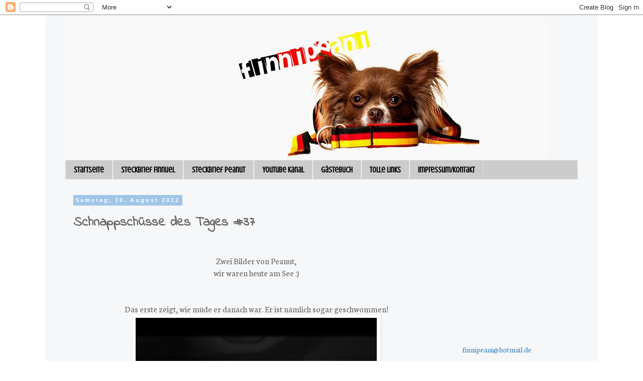

--- FILE ---
content_type: text/html; charset=UTF-8
request_url: http://finnipeani.blogspot.com/2012/08/schnappschusse-des-tages-37.html
body_size: 15547
content:
<!DOCTYPE html>
<html class='v2' dir='ltr' lang='de'>
<head>
<link href='https://www.blogger.com/static/v1/widgets/335934321-css_bundle_v2.css' rel='stylesheet' type='text/css'/>
<meta content='width=1100' name='viewport'/>
<meta content='text/html; charset=UTF-8' http-equiv='Content-Type'/>
<meta content='blogger' name='generator'/>
<link href='http://finnipeani.blogspot.com/favicon.ico' rel='icon' type='image/x-icon'/>
<link href='http://finnipeani.blogspot.com/2012/08/schnappschusse-des-tages-37.html' rel='canonical'/>
<link rel="alternate" type="application/atom+xml" title="finni &amp; peani - Atom" href="http://finnipeani.blogspot.com/feeds/posts/default" />
<link rel="alternate" type="application/rss+xml" title="finni &amp; peani - RSS" href="http://finnipeani.blogspot.com/feeds/posts/default?alt=rss" />
<link rel="service.post" type="application/atom+xml" title="finni &amp; peani - Atom" href="https://www.blogger.com/feeds/2183163009174512057/posts/default" />

<link rel="alternate" type="application/atom+xml" title="finni &amp; peani - Atom" href="http://finnipeani.blogspot.com/feeds/844993417981201513/comments/default" />
<!--Can't find substitution for tag [blog.ieCssRetrofitLinks]-->
<link href='https://blogger.googleusercontent.com/img/b/R29vZ2xl/AVvXsEhkMGQPdrIVfWFH5NfIyJ7WQBINPyviJIAaoJbmce_tlu8x1IgNgf4W-Pxe0j7m6Fi6dImYIVKdnkuuQYquG7zLPSECib5iAjEQb_uCYmCOM0essQppqCw3-QylK17QKHLPFeek7CdGuEk/s640/blogger-image--2089067608.jpg' rel='image_src'/>
<meta content='http://finnipeani.blogspot.com/2012/08/schnappschusse-des-tages-37.html' property='og:url'/>
<meta content='Schnappschüsse des Tages #37' property='og:title'/>
<meta content='Hundeblog,
Chihuahua,
Tricks,
Fotos,' property='og:description'/>
<meta content='https://blogger.googleusercontent.com/img/b/R29vZ2xl/AVvXsEhkMGQPdrIVfWFH5NfIyJ7WQBINPyviJIAaoJbmce_tlu8x1IgNgf4W-Pxe0j7m6Fi6dImYIVKdnkuuQYquG7zLPSECib5iAjEQb_uCYmCOM0essQppqCw3-QylK17QKHLPFeek7CdGuEk/w1200-h630-p-k-no-nu/blogger-image--2089067608.jpg' property='og:image'/>
<title>finni &amp; peani: Schnappschüsse des Tages #37</title>
<style type='text/css'>@font-face{font-family:'Crushed';font-style:normal;font-weight:400;font-display:swap;src:url(//fonts.gstatic.com/s/crushed/v32/U9Mc6dym6WXImTlFf1AVuaixPzHIug.woff2)format('woff2');unicode-range:U+0100-02BA,U+02BD-02C5,U+02C7-02CC,U+02CE-02D7,U+02DD-02FF,U+0304,U+0308,U+0329,U+1D00-1DBF,U+1E00-1E9F,U+1EF2-1EFF,U+2020,U+20A0-20AB,U+20AD-20C0,U+2113,U+2C60-2C7F,U+A720-A7FF;}@font-face{font-family:'Crushed';font-style:normal;font-weight:400;font-display:swap;src:url(//fonts.gstatic.com/s/crushed/v32/U9Mc6dym6WXImTlFf14VuaixPzE.woff2)format('woff2');unicode-range:U+0000-00FF,U+0131,U+0152-0153,U+02BB-02BC,U+02C6,U+02DA,U+02DC,U+0304,U+0308,U+0329,U+2000-206F,U+20AC,U+2122,U+2191,U+2193,U+2212,U+2215,U+FEFF,U+FFFD;}@font-face{font-family:'Indie Flower';font-style:normal;font-weight:400;font-display:swap;src:url(//fonts.gstatic.com/s/indieflower/v24/m8JVjfNVeKWVnh3QMuKkFcZVZ0uH99GUDs4k.woff2)format('woff2');unicode-range:U+0100-02BA,U+02BD-02C5,U+02C7-02CC,U+02CE-02D7,U+02DD-02FF,U+0304,U+0308,U+0329,U+1D00-1DBF,U+1E00-1E9F,U+1EF2-1EFF,U+2020,U+20A0-20AB,U+20AD-20C0,U+2113,U+2C60-2C7F,U+A720-A7FF;}@font-face{font-family:'Indie Flower';font-style:normal;font-weight:400;font-display:swap;src:url(//fonts.gstatic.com/s/indieflower/v24/m8JVjfNVeKWVnh3QMuKkFcZVaUuH99GUDg.woff2)format('woff2');unicode-range:U+0000-00FF,U+0131,U+0152-0153,U+02BB-02BC,U+02C6,U+02DA,U+02DC,U+0304,U+0308,U+0329,U+2000-206F,U+20AC,U+2122,U+2191,U+2193,U+2212,U+2215,U+FEFF,U+FFFD;}@font-face{font-family:'Neuton';font-style:normal;font-weight:400;font-display:swap;src:url(//fonts.gstatic.com/s/neuton/v24/UMBTrPtMoH62xUZCwYg6UCj1BoM5.woff2)format('woff2');unicode-range:U+0100-02BA,U+02BD-02C5,U+02C7-02CC,U+02CE-02D7,U+02DD-02FF,U+0304,U+0308,U+0329,U+1D00-1DBF,U+1E00-1E9F,U+1EF2-1EFF,U+2020,U+20A0-20AB,U+20AD-20C0,U+2113,U+2C60-2C7F,U+A720-A7FF;}@font-face{font-family:'Neuton';font-style:normal;font-weight:400;font-display:swap;src:url(//fonts.gstatic.com/s/neuton/v24/UMBTrPtMoH62xUZCz4g6UCj1Bg.woff2)format('woff2');unicode-range:U+0000-00FF,U+0131,U+0152-0153,U+02BB-02BC,U+02C6,U+02DA,U+02DC,U+0304,U+0308,U+0329,U+2000-206F,U+20AC,U+2122,U+2191,U+2193,U+2212,U+2215,U+FEFF,U+FFFD;}</style>
<style id='page-skin-1' type='text/css'><!--
/*
-----------------------------------------------
Blogger Template Style
Name:     Simple
Designer: Blogger
URL:      www.blogger.com
----------------------------------------------- */
/* Content
----------------------------------------------- */
body {
font: normal normal 16px Neuton;
color: #666666;
background: #ffffff none repeat scroll top left;
padding: 0 0 0 0;
}
html body .region-inner {
min-width: 0;
max-width: 100%;
width: auto;
}
h2 {
font-size: 22px;
}
a:link {
text-decoration:none;
color: #3d85c6;
}
a:visited {
text-decoration:none;
color: #888888;
}
a:hover {
text-decoration:underline;
color: #000000;
}
.body-fauxcolumn-outer .fauxcolumn-inner {
background: transparent none repeat scroll top left;
_background-image: none;
}
.body-fauxcolumn-outer .cap-top {
position: absolute;
z-index: 1;
height: 400px;
width: 100%;
}
.body-fauxcolumn-outer .cap-top .cap-left {
width: 100%;
background: transparent none repeat-x scroll top left;
_background-image: none;
}
.content-outer {
-moz-box-shadow: 0 0 0 rgba(0, 0, 0, .15);
-webkit-box-shadow: 0 0 0 rgba(0, 0, 0, .15);
-goog-ms-box-shadow: 0 0 0 #333333;
box-shadow: 0 0 0 rgba(0, 0, 0, .15);
margin-bottom: 1px;
}
.content-inner {
padding: 10px 40px;
}
.content-inner {
background-color: #f6f7f8;
}
/* Header
----------------------------------------------- */
.header-outer {
background: transparent none repeat-x scroll 0 -400px;
_background-image: none;
}
.Header h1 {
font: normal bold 40px Arial, Tahoma, Helvetica, FreeSans, sans-serif;
color: #000000;
text-shadow: 0 0 0 rgba(0, 0, 0, .2);
}
.Header h1 a {
color: #000000;
}
.Header .description {
font-size: 18px;
color: #000000;
}
.header-inner .Header .titlewrapper {
padding: 22px 0;
}
.header-inner .Header .descriptionwrapper {
padding: 0 0;
}
/* Tabs
----------------------------------------------- */
.tabs-inner .section:first-child {
border-top: 0 solid #dddddd;
}
.tabs-inner .section:first-child ul {
margin-top: -1px;
border-top: 1px solid #dddddd;
border-left: 1px solid #dddddd;
border-right: 1px solid #dddddd;
}
.tabs-inner .widget ul {
background: #cccccc none repeat-x scroll 0 -800px;
_background-image: none;
border-bottom: 1px solid #dddddd;
margin-top: 0;
margin-left: -30px;
margin-right: -30px;
}
.tabs-inner .widget li a {
display: inline-block;
padding: .6em 1em;
font: normal bold 16px Crushed;
color: #000000;
border-left: 1px solid #f6f7f8;
border-right: 1px solid #dddddd;
}
.tabs-inner .widget li:first-child a {
border-left: none;
}
.tabs-inner .widget li.selected a, .tabs-inner .widget li a:hover {
color: #000000;
background-color: #dddddd;
text-decoration: none;
}
/* Columns
----------------------------------------------- */
.main-outer {
border-top: 0 solid transparent;
}
.fauxcolumn-left-outer .fauxcolumn-inner {
border-right: 1px solid transparent;
}
.fauxcolumn-right-outer .fauxcolumn-inner {
border-left: 1px solid transparent;
}
/* Headings
----------------------------------------------- */
div.widget > h2,
div.widget h2.title {
margin: 0 0 1em 0;
font: normal bold 11px Arial, Tahoma, Helvetica, FreeSans, sans-serif;
color: #666666;
}
/* Widgets
----------------------------------------------- */
.widget .zippy {
color: #666666;
text-shadow: 2px 2px 1px rgba(0, 0, 0, .1);
}
.widget .popular-posts ul {
list-style: none;
}
/* Posts
----------------------------------------------- */
h2.date-header {
font: normal bold 11px Arial, Tahoma, Helvetica, FreeSans, sans-serif;
}
.date-header span {
background-color: #9fc5e8;
color: #ffffff;
padding: 0.4em;
letter-spacing: 3px;
margin: inherit;
}
.main-inner {
padding-top: 35px;
padding-bottom: 65px;
}
.main-inner .column-center-inner {
padding: 0 0;
}
.main-inner .column-center-inner .section {
margin: 0 1em;
}
.post {
margin: 0 0 45px 0;
}
h3.post-title, .comments h4 {
font: normal bold 26px Indie Flower;
margin: .75em 0 0;
}
.post-body {
font-size: 110%;
line-height: 1.4;
position: relative;
}
.post-body img, .post-body .tr-caption-container, .Profile img, .Image img,
.BlogList .item-thumbnail img {
padding: 2px;
background: #ffffff;
border: 1px solid #ffffff;
-moz-box-shadow: 1px 1px 5px rgba(0, 0, 0, .1);
-webkit-box-shadow: 1px 1px 5px rgba(0, 0, 0, .1);
box-shadow: 1px 1px 5px rgba(0, 0, 0, .1);
}
.post-body img, .post-body .tr-caption-container {
padding: 5px;
}
.post-body .tr-caption-container {
color: #888888;
}
.post-body .tr-caption-container img {
padding: 0;
background: transparent;
border: none;
-moz-box-shadow: 0 0 0 rgba(0, 0, 0, .1);
-webkit-box-shadow: 0 0 0 rgba(0, 0, 0, .1);
box-shadow: 0 0 0 rgba(0, 0, 0, .1);
}
.post-header {
margin: 0 0 1.5em;
line-height: 1.6;
font-size: 90%;
}
.post-footer {
margin: 20px -2px 0;
padding: 5px 10px;
color: #bbbbbb;
background-color: #eeeeee;
border-bottom: 1px solid #eeeeee;
line-height: 1.6;
font-size: 90%;
}
#comments .comment-author {
padding-top: 1.5em;
border-top: 1px solid transparent;
background-position: 0 1.5em;
}
#comments .comment-author:first-child {
padding-top: 0;
border-top: none;
}
.avatar-image-container {
margin: .2em 0 0;
}
#comments .avatar-image-container img {
border: 1px solid #ffffff;
}
/* Comments
----------------------------------------------- */
.comments .comments-content .icon.blog-author {
background-repeat: no-repeat;
background-image: url([data-uri]);
}
.comments .comments-content .loadmore a {
border-top: 1px solid #666666;
border-bottom: 1px solid #666666;
}
.comments .comment-thread.inline-thread {
background-color: #eeeeee;
}
.comments .continue {
border-top: 2px solid #666666;
}
/* Accents
---------------------------------------------- */
.section-columns td.columns-cell {
border-left: 1px solid transparent;
}
.blog-pager {
background: transparent url(http://www.blogblog.com/1kt/simple/paging_dot.png) repeat-x scroll top center;
}
.blog-pager-older-link, .home-link,
.blog-pager-newer-link {
background-color: #f6f7f8;
padding: 5px;
}
.footer-outer {
border-top: 1px dashed #bbbbbb;
}
/* Mobile
----------------------------------------------- */
body.mobile  {
background-size: auto;
}
.mobile .body-fauxcolumn-outer {
background: transparent none repeat scroll top left;
}
.mobile .body-fauxcolumn-outer .cap-top {
background-size: 100% auto;
}
.mobile .content-outer {
-webkit-box-shadow: 0 0 3px rgba(0, 0, 0, .15);
box-shadow: 0 0 3px rgba(0, 0, 0, .15);
}
.mobile .tabs-inner .widget ul {
margin-left: 0;
margin-right: 0;
}
.mobile .post {
margin: 0;
}
.mobile .main-inner .column-center-inner .section {
margin: 0;
}
.mobile .date-header span {
padding: 0.1em 10px;
margin: 0 -10px;
}
.mobile h3.post-title {
margin: 0;
}
.mobile .blog-pager {
background: transparent none no-repeat scroll top center;
}
.mobile .footer-outer {
border-top: none;
}
.mobile .main-inner, .mobile .footer-inner {
background-color: #f6f7f8;
}
.mobile-index-contents {
color: #666666;
}
.mobile-link-button {
background-color: #3d85c6;
}
.mobile-link-button a:link, .mobile-link-button a:visited {
color: #ffffff;
}
.mobile .tabs-inner .section:first-child {
border-top: none;
}
.mobile .tabs-inner .PageList .widget-content {
background-color: #dddddd;
color: #000000;
border-top: 1px solid #dddddd;
border-bottom: 1px solid #dddddd;
}
.mobile .tabs-inner .PageList .widget-content .pagelist-arrow {
border-left: 1px solid #dddddd;
}

--></style>
<style id='template-skin-1' type='text/css'><!--
body {
min-width: 1100px;
}
.content-outer, .content-fauxcolumn-outer, .region-inner {
min-width: 1100px;
max-width: 1100px;
_width: 1100px;
}
.main-inner .columns {
padding-left: 0px;
padding-right: 260px;
}
.main-inner .fauxcolumn-center-outer {
left: 0px;
right: 260px;
/* IE6 does not respect left and right together */
_width: expression(this.parentNode.offsetWidth -
parseInt("0px") -
parseInt("260px") + 'px');
}
.main-inner .fauxcolumn-left-outer {
width: 0px;
}
.main-inner .fauxcolumn-right-outer {
width: 260px;
}
.main-inner .column-left-outer {
width: 0px;
right: 100%;
margin-left: -0px;
}
.main-inner .column-right-outer {
width: 260px;
margin-right: -260px;
}
#layout {
min-width: 0;
}
#layout .content-outer {
min-width: 0;
width: 800px;
}
#layout .region-inner {
min-width: 0;
width: auto;
}
body#layout div.add_widget {
padding: 8px;
}
body#layout div.add_widget a {
margin-left: 32px;
}
--></style>
<link href='https://www.blogger.com/dyn-css/authorization.css?targetBlogID=2183163009174512057&amp;zx=910f7a19-ea8f-4d16-a97f-79606f59fe55' media='none' onload='if(media!=&#39;all&#39;)media=&#39;all&#39;' rel='stylesheet'/><noscript><link href='https://www.blogger.com/dyn-css/authorization.css?targetBlogID=2183163009174512057&amp;zx=910f7a19-ea8f-4d16-a97f-79606f59fe55' rel='stylesheet'/></noscript>
<meta name='google-adsense-platform-account' content='ca-host-pub-1556223355139109'/>
<meta name='google-adsense-platform-domain' content='blogspot.com'/>

</head>
<body class='loading variant-simplysimple'>
<div class='navbar section' id='navbar' name='Navbar'><div class='widget Navbar' data-version='1' id='Navbar1'><script type="text/javascript">
    function setAttributeOnload(object, attribute, val) {
      if(window.addEventListener) {
        window.addEventListener('load',
          function(){ object[attribute] = val; }, false);
      } else {
        window.attachEvent('onload', function(){ object[attribute] = val; });
      }
    }
  </script>
<div id="navbar-iframe-container"></div>
<script type="text/javascript" src="https://apis.google.com/js/platform.js"></script>
<script type="text/javascript">
      gapi.load("gapi.iframes:gapi.iframes.style.bubble", function() {
        if (gapi.iframes && gapi.iframes.getContext) {
          gapi.iframes.getContext().openChild({
              url: 'https://www.blogger.com/navbar/2183163009174512057?po\x3d844993417981201513\x26origin\x3dhttp://finnipeani.blogspot.com',
              where: document.getElementById("navbar-iframe-container"),
              id: "navbar-iframe"
          });
        }
      });
    </script><script type="text/javascript">
(function() {
var script = document.createElement('script');
script.type = 'text/javascript';
script.src = '//pagead2.googlesyndication.com/pagead/js/google_top_exp.js';
var head = document.getElementsByTagName('head')[0];
if (head) {
head.appendChild(script);
}})();
</script>
</div></div>
<div class='body-fauxcolumns'>
<div class='fauxcolumn-outer body-fauxcolumn-outer'>
<div class='cap-top'>
<div class='cap-left'></div>
<div class='cap-right'></div>
</div>
<div class='fauxborder-left'>
<div class='fauxborder-right'></div>
<div class='fauxcolumn-inner'>
</div>
</div>
<div class='cap-bottom'>
<div class='cap-left'></div>
<div class='cap-right'></div>
</div>
</div>
</div>
<div class='content'>
<div class='content-fauxcolumns'>
<div class='fauxcolumn-outer content-fauxcolumn-outer'>
<div class='cap-top'>
<div class='cap-left'></div>
<div class='cap-right'></div>
</div>
<div class='fauxborder-left'>
<div class='fauxborder-right'></div>
<div class='fauxcolumn-inner'>
</div>
</div>
<div class='cap-bottom'>
<div class='cap-left'></div>
<div class='cap-right'></div>
</div>
</div>
</div>
<div class='content-outer'>
<div class='content-cap-top cap-top'>
<div class='cap-left'></div>
<div class='cap-right'></div>
</div>
<div class='fauxborder-left content-fauxborder-left'>
<div class='fauxborder-right content-fauxborder-right'></div>
<div class='content-inner'>
<header>
<div class='header-outer'>
<div class='header-cap-top cap-top'>
<div class='cap-left'></div>
<div class='cap-right'></div>
</div>
<div class='fauxborder-left header-fauxborder-left'>
<div class='fauxborder-right header-fauxborder-right'></div>
<div class='region-inner header-inner'>
<div class='header section' id='header' name='Header'><div class='widget Header' data-version='1' id='Header1'>
<div id='header-inner'>
<a href='http://finnipeani.blogspot.com/' style='display: block'>
<img alt='finni &amp; peani' height='280px; ' id='Header1_headerimg' src='https://blogger.googleusercontent.com/img/b/R29vZ2xl/AVvXsEiS7yu0DM7mO4PKm9poiAAm_sPV-_srpqVLXvoFCymOI6lycwoocpBbqLTj3e6V8wHSNgmVcefuIxG4wDeDX0QUntEmfohyphenhyphenG27fRpedsDABSnvYDKrTPq5Q95Oq9SnbV791gd_gPXIZocU/s1020/FINN.jpg' style='display: block' width='960px; '/>
</a>
</div>
</div></div>
</div>
</div>
<div class='header-cap-bottom cap-bottom'>
<div class='cap-left'></div>
<div class='cap-right'></div>
</div>
</div>
</header>
<div class='tabs-outer'>
<div class='tabs-cap-top cap-top'>
<div class='cap-left'></div>
<div class='cap-right'></div>
</div>
<div class='fauxborder-left tabs-fauxborder-left'>
<div class='fauxborder-right tabs-fauxborder-right'></div>
<div class='region-inner tabs-inner'>
<div class='tabs section' id='crosscol' name='Spaltenübergreifend'><div class='widget PageList' data-version='1' id='PageList1'>
<h2>Seiten</h2>
<div class='widget-content'>
<ul>
<li>
<a href='http://finnipeani.blogspot.com/'>Startseite</a>
</li>
<li>
<a href='http://finnipeani.blogspot.com/p/steckbrief-finnuel.html'>Steckbrief Finnuel</a>
</li>
<li>
<a href='http://finnipeani.blogspot.com/p/steckbrief-peanut.html'>Steckbrief Peanut</a>
</li>
<li>
<a href='javascript:;'>Youtube Kanal</a>
</li>
<li>
<a href='http://finnipeani.blogspot.com/p/gastebuch.html'>Gästebuch</a>
</li>
<li>
<a href='http://finnipeani.blogspot.com/p/tolle-links.html'>Tolle Links</a>
</li>
<li>
<a href='http://finnipeani.blogspot.com/p/impressumkontakt.html'>Impressum/Kontakt</a>
</li>
</ul>
<div class='clear'></div>
</div>
</div></div>
<div class='tabs no-items section' id='crosscol-overflow' name='Cross-Column 2'></div>
</div>
</div>
<div class='tabs-cap-bottom cap-bottom'>
<div class='cap-left'></div>
<div class='cap-right'></div>
</div>
</div>
<div class='main-outer'>
<div class='main-cap-top cap-top'>
<div class='cap-left'></div>
<div class='cap-right'></div>
</div>
<div class='fauxborder-left main-fauxborder-left'>
<div class='fauxborder-right main-fauxborder-right'></div>
<div class='region-inner main-inner'>
<div class='columns fauxcolumns'>
<div class='fauxcolumn-outer fauxcolumn-center-outer'>
<div class='cap-top'>
<div class='cap-left'></div>
<div class='cap-right'></div>
</div>
<div class='fauxborder-left'>
<div class='fauxborder-right'></div>
<div class='fauxcolumn-inner'>
</div>
</div>
<div class='cap-bottom'>
<div class='cap-left'></div>
<div class='cap-right'></div>
</div>
</div>
<div class='fauxcolumn-outer fauxcolumn-left-outer'>
<div class='cap-top'>
<div class='cap-left'></div>
<div class='cap-right'></div>
</div>
<div class='fauxborder-left'>
<div class='fauxborder-right'></div>
<div class='fauxcolumn-inner'>
</div>
</div>
<div class='cap-bottom'>
<div class='cap-left'></div>
<div class='cap-right'></div>
</div>
</div>
<div class='fauxcolumn-outer fauxcolumn-right-outer'>
<div class='cap-top'>
<div class='cap-left'></div>
<div class='cap-right'></div>
</div>
<div class='fauxborder-left'>
<div class='fauxborder-right'></div>
<div class='fauxcolumn-inner'>
</div>
</div>
<div class='cap-bottom'>
<div class='cap-left'></div>
<div class='cap-right'></div>
</div>
</div>
<!-- corrects IE6 width calculation -->
<div class='columns-inner'>
<div class='column-center-outer'>
<div class='column-center-inner'>
<div class='main section' id='main' name='Hauptbereich'><div class='widget Blog' data-version='1' id='Blog1'>
<div class='blog-posts hfeed'>

          <div class="date-outer">
        
<h2 class='date-header'><span>Samstag, 18. August 2012</span></h2>

          <div class="date-posts">
        
<div class='post-outer'>
<div class='post hentry uncustomized-post-template' itemprop='blogPost' itemscope='itemscope' itemtype='http://schema.org/BlogPosting'>
<meta content='https://blogger.googleusercontent.com/img/b/R29vZ2xl/AVvXsEhkMGQPdrIVfWFH5NfIyJ7WQBINPyviJIAaoJbmce_tlu8x1IgNgf4W-Pxe0j7m6Fi6dImYIVKdnkuuQYquG7zLPSECib5iAjEQb_uCYmCOM0essQppqCw3-QylK17QKHLPFeek7CdGuEk/s640/blogger-image--2089067608.jpg' itemprop='image_url'/>
<meta content='2183163009174512057' itemprop='blogId'/>
<meta content='844993417981201513' itemprop='postId'/>
<a name='844993417981201513'></a>
<h3 class='post-title entry-title' itemprop='name'>
Schnappschüsse des Tages #37
</h3>
<div class='post-header'>
<div class='post-header-line-1'></div>
</div>
<div class='post-body entry-content' id='post-body-844993417981201513' itemprop='description articleBody'>
<center><br />
Zwei Bilder von Peanut,<br />
wir waren heute am See :)<br />
<br />
<br />
Das erste zeigt, wie müde er danach war. Er ist nämlich sogar geschwommen!<br />
</center><div class="separator"style="clear: both; text-align: center;"><a href="https://blogger.googleusercontent.com/img/b/R29vZ2xl/AVvXsEhkMGQPdrIVfWFH5NfIyJ7WQBINPyviJIAaoJbmce_tlu8x1IgNgf4W-Pxe0j7m6Fi6dImYIVKdnkuuQYquG7zLPSECib5iAjEQb_uCYmCOM0essQppqCw3-QylK17QKHLPFeek7CdGuEk/s640/blogger-image--2089067608.jpg" imageanchor="1" style="margin-left: 1em; margin-right: 1em;"><img border="0" src="https://blogger.googleusercontent.com/img/b/R29vZ2xl/AVvXsEhkMGQPdrIVfWFH5NfIyJ7WQBINPyviJIAaoJbmce_tlu8x1IgNgf4W-Pxe0j7m6Fi6dImYIVKdnkuuQYquG7zLPSECib5iAjEQb_uCYmCOM0essQppqCw3-QylK17QKHLPFeek7CdGuEk/s640/blogger-image--2089067608.jpg" /></a></div><div class="separator"style="clear: both; text-align: center;"><a href="https://blogger.googleusercontent.com/img/b/R29vZ2xl/AVvXsEg1AKIScrDgbVNe_ojvYuUrFTwGZOK6pG6WLRubom65ctv392x0AUy_oqBq2tgb2eSyWp9OaRlmUVyTWdtj-_w_GE4rdNivB3qjvws7MWpMrAopy6xVBy-Uvz6UUekCrFeeREdir3Hse5g/s640/blogger-image--162593367.jpg" imageanchor="1" style="margin-left: 1em; margin-right: 1em;"><img border="0" src="https://blogger.googleusercontent.com/img/b/R29vZ2xl/AVvXsEg1AKIScrDgbVNe_ojvYuUrFTwGZOK6pG6WLRubom65ctv392x0AUy_oqBq2tgb2eSyWp9OaRlmUVyTWdtj-_w_GE4rdNivB3qjvws7MWpMrAopy6xVBy-Uvz6UUekCrFeeREdir3Hse5g/s640/blogger-image--162593367.jpg" /></a></div><div class="separator"style="clear: both; text-align: center;"><a href="https://blogger.googleusercontent.com/img/b/R29vZ2xl/AVvXsEidN4vI-JZCWeNNyIiI2V68rqg-duJkNU7A1FWFNle6AAg_N8aEm-6e8cC3mIKUYHFK4a5H5xVTAPkhZDNAstzeoJB5WZjoywQLXT34AiwylZQEGPbANVSQkKpRLeDxRKx0D8upv4F_dW0/s640/blogger-image--1402360955.jpg" imageanchor="1" style="margin-left: 1em; margin-right: 1em;"><img border="0" src="https://blogger.googleusercontent.com/img/b/R29vZ2xl/AVvXsEidN4vI-JZCWeNNyIiI2V68rqg-duJkNU7A1FWFNle6AAg_N8aEm-6e8cC3mIKUYHFK4a5H5xVTAPkhZDNAstzeoJB5WZjoywQLXT34AiwylZQEGPbANVSQkKpRLeDxRKx0D8upv4F_dW0/s640/blogger-image--1402360955.jpg" /></a></div>
<div style='clear: both;'></div>
</div>
<div class='post-footer'>
<div class='post-footer-line post-footer-line-1'>
<span class='post-author vcard'>
Eingestellt von
<span class='fn' itemprop='author' itemscope='itemscope' itemtype='http://schema.org/Person'>
<meta content='https://www.blogger.com/profile/18228079978873188857' itemprop='url'/>
<a class='g-profile' href='https://www.blogger.com/profile/18228079978873188857' rel='author' title='author profile'>
<span itemprop='name'>finnipeani</span>
</a>
</span>
</span>
<span class='post-timestamp'>
um
<meta content='http://finnipeani.blogspot.com/2012/08/schnappschusse-des-tages-37.html' itemprop='url'/>
<a class='timestamp-link' href='http://finnipeani.blogspot.com/2012/08/schnappschusse-des-tages-37.html' rel='bookmark' title='permanent link'><abbr class='published' itemprop='datePublished' title='2012-08-18T23:58:00+02:00'>23:58</abbr></a>
</span>
<span class='post-comment-link'>
</span>
<span class='post-icons'>
<span class='item-control blog-admin pid-2001325610'>
<a href='https://www.blogger.com/post-edit.g?blogID=2183163009174512057&postID=844993417981201513&from=pencil' title='Post bearbeiten'>
<img alt='' class='icon-action' height='18' src='https://resources.blogblog.com/img/icon18_edit_allbkg.gif' width='18'/>
</a>
</span>
</span>
<div class='post-share-buttons goog-inline-block'>
</div>
</div>
<div class='post-footer-line post-footer-line-2'>
<span class='post-labels'>
Labels:
<a href='http://finnipeani.blogspot.com/search/label/Alltag' rel='tag'>Alltag</a>,
<a href='http://finnipeani.blogspot.com/search/label/Peanut' rel='tag'>Peanut</a>,
<a href='http://finnipeani.blogspot.com/search/label/Schnappsch%C3%BCsse%20des%20Tages' rel='tag'>Schnappschüsse des Tages</a>
</span>
</div>
<div class='post-footer-line post-footer-line-3'>
<span class='post-location'>
</span>
</div>
</div>
</div>
<div class='comments' id='comments'>
<a name='comments'></a>
<h4>8 Kommentare:</h4>
<div class='comments-content'>
<script async='async' src='' type='text/javascript'></script>
<script type='text/javascript'>
    (function() {
      var items = null;
      var msgs = null;
      var config = {};

// <![CDATA[
      var cursor = null;
      if (items && items.length > 0) {
        cursor = parseInt(items[items.length - 1].timestamp) + 1;
      }

      var bodyFromEntry = function(entry) {
        var text = (entry &&
                    ((entry.content && entry.content.$t) ||
                     (entry.summary && entry.summary.$t))) ||
            '';
        if (entry && entry.gd$extendedProperty) {
          for (var k in entry.gd$extendedProperty) {
            if (entry.gd$extendedProperty[k].name == 'blogger.contentRemoved') {
              return '<span class="deleted-comment">' + text + '</span>';
            }
          }
        }
        return text;
      }

      var parse = function(data) {
        cursor = null;
        var comments = [];
        if (data && data.feed && data.feed.entry) {
          for (var i = 0, entry; entry = data.feed.entry[i]; i++) {
            var comment = {};
            // comment ID, parsed out of the original id format
            var id = /blog-(\d+).post-(\d+)/.exec(entry.id.$t);
            comment.id = id ? id[2] : null;
            comment.body = bodyFromEntry(entry);
            comment.timestamp = Date.parse(entry.published.$t) + '';
            if (entry.author && entry.author.constructor === Array) {
              var auth = entry.author[0];
              if (auth) {
                comment.author = {
                  name: (auth.name ? auth.name.$t : undefined),
                  profileUrl: (auth.uri ? auth.uri.$t : undefined),
                  avatarUrl: (auth.gd$image ? auth.gd$image.src : undefined)
                };
              }
            }
            if (entry.link) {
              if (entry.link[2]) {
                comment.link = comment.permalink = entry.link[2].href;
              }
              if (entry.link[3]) {
                var pid = /.*comments\/default\/(\d+)\?.*/.exec(entry.link[3].href);
                if (pid && pid[1]) {
                  comment.parentId = pid[1];
                }
              }
            }
            comment.deleteclass = 'item-control blog-admin';
            if (entry.gd$extendedProperty) {
              for (var k in entry.gd$extendedProperty) {
                if (entry.gd$extendedProperty[k].name == 'blogger.itemClass') {
                  comment.deleteclass += ' ' + entry.gd$extendedProperty[k].value;
                } else if (entry.gd$extendedProperty[k].name == 'blogger.displayTime') {
                  comment.displayTime = entry.gd$extendedProperty[k].value;
                }
              }
            }
            comments.push(comment);
          }
        }
        return comments;
      };

      var paginator = function(callback) {
        if (hasMore()) {
          var url = config.feed + '?alt=json&v=2&orderby=published&reverse=false&max-results=50';
          if (cursor) {
            url += '&published-min=' + new Date(cursor).toISOString();
          }
          window.bloggercomments = function(data) {
            var parsed = parse(data);
            cursor = parsed.length < 50 ? null
                : parseInt(parsed[parsed.length - 1].timestamp) + 1
            callback(parsed);
            window.bloggercomments = null;
          }
          url += '&callback=bloggercomments';
          var script = document.createElement('script');
          script.type = 'text/javascript';
          script.src = url;
          document.getElementsByTagName('head')[0].appendChild(script);
        }
      };
      var hasMore = function() {
        return !!cursor;
      };
      var getMeta = function(key, comment) {
        if ('iswriter' == key) {
          var matches = !!comment.author
              && comment.author.name == config.authorName
              && comment.author.profileUrl == config.authorUrl;
          return matches ? 'true' : '';
        } else if ('deletelink' == key) {
          return config.baseUri + '/comment/delete/'
               + config.blogId + '/' + comment.id;
        } else if ('deleteclass' == key) {
          return comment.deleteclass;
        }
        return '';
      };

      var replybox = null;
      var replyUrlParts = null;
      var replyParent = undefined;

      var onReply = function(commentId, domId) {
        if (replybox == null) {
          // lazily cache replybox, and adjust to suit this style:
          replybox = document.getElementById('comment-editor');
          if (replybox != null) {
            replybox.height = '250px';
            replybox.style.display = 'block';
            replyUrlParts = replybox.src.split('#');
          }
        }
        if (replybox && (commentId !== replyParent)) {
          replybox.src = '';
          document.getElementById(domId).insertBefore(replybox, null);
          replybox.src = replyUrlParts[0]
              + (commentId ? '&parentID=' + commentId : '')
              + '#' + replyUrlParts[1];
          replyParent = commentId;
        }
      };

      var hash = (window.location.hash || '#').substring(1);
      var startThread, targetComment;
      if (/^comment-form_/.test(hash)) {
        startThread = hash.substring('comment-form_'.length);
      } else if (/^c[0-9]+$/.test(hash)) {
        targetComment = hash.substring(1);
      }

      // Configure commenting API:
      var configJso = {
        'maxDepth': config.maxThreadDepth
      };
      var provider = {
        'id': config.postId,
        'data': items,
        'loadNext': paginator,
        'hasMore': hasMore,
        'getMeta': getMeta,
        'onReply': onReply,
        'rendered': true,
        'initComment': targetComment,
        'initReplyThread': startThread,
        'config': configJso,
        'messages': msgs
      };

      var render = function() {
        if (window.goog && window.goog.comments) {
          var holder = document.getElementById('comment-holder');
          window.goog.comments.render(holder, provider);
        }
      };

      // render now, or queue to render when library loads:
      if (window.goog && window.goog.comments) {
        render();
      } else {
        window.goog = window.goog || {};
        window.goog.comments = window.goog.comments || {};
        window.goog.comments.loadQueue = window.goog.comments.loadQueue || [];
        window.goog.comments.loadQueue.push(render);
      }
    })();
// ]]>
  </script>
<div id='comment-holder'>
<div class="comment-thread toplevel-thread"><ol id="top-ra"><li class="comment" id="c131197196347130883"><div class="avatar-image-container"><img src="//blogger.googleusercontent.com/img/b/R29vZ2xl/AVvXsEjpJ7EgtERT2XrQQoQrrv5SWk5T1t2rjCvKFmMuDb6MFolAHpBoTjAVjtkka_SRqD8yavHH6dIn74tf_7uu9QkTiSCouWMY8p3_TnRxMFWTvDkXJmcAyKXt3qycKE2ZVA/s45-c/shila+ich.jpg" alt=""/></div><div class="comment-block"><div class="comment-header"><cite class="user"><a href="https://www.blogger.com/profile/14409740004150217909" rel="nofollow">Shila und Co.</a></cite><span class="icon user "></span><span class="datetime secondary-text"><a rel="nofollow" href="http://finnipeani.blogspot.com/2012/08/schnappschusse-des-tages-37.html?showComment=1345328282794#c131197196347130883">19. August 2012 um 00:18</a></span></div><p class="comment-content">Tolle Bilder :) <br>Sieht nach einer tollen Badestelle aus :)<br><br>Peani ist geschwommen ? Wow, wie cool !! Soo süß der kleine Mann &lt;3</p><span class="comment-actions secondary-text"><a class="comment-reply" target="_self" data-comment-id="131197196347130883">Antworten</a><span class="item-control blog-admin blog-admin pid-1955918822"><a target="_self" href="https://www.blogger.com/comment/delete/2183163009174512057/131197196347130883">Löschen</a></span></span></div><div class="comment-replies"><div id="c131197196347130883-rt" class="comment-thread inline-thread hidden"><span class="thread-toggle thread-expanded"><span class="thread-arrow"></span><span class="thread-count"><a target="_self">Antworten</a></span></span><ol id="c131197196347130883-ra" class="thread-chrome thread-expanded"><div></div><div id="c131197196347130883-continue" class="continue"><a class="comment-reply" target="_self" data-comment-id="131197196347130883">Antworten</a></div></ol></div></div><div class="comment-replybox-single" id="c131197196347130883-ce"></div></li><li class="comment" id="c8878446192029304140"><div class="avatar-image-container"><img src="//blogger.googleusercontent.com/img/b/R29vZ2xl/AVvXsEjsfaL_-USPOqE5WsdFsim3n-Rn0x4Jh0KaqEgM2qlGf9J7otErtc_KBI7Fb8Gm5UndAT07ve7V1kkyx7hiFaJsb2yAzHtI3rJSbxXmlgzx3wsG2jSun2qOkmZfi1uRRA/s45-c/Monika_BenteAvatar_neu+_flach_klein_100x100_+Kopie.jpg" alt=""/></div><div class="comment-block"><div class="comment-header"><cite class="user"><a href="https://www.blogger.com/profile/15760424843064882551" rel="nofollow">Monika + Bente</a></cite><span class="icon user "></span><span class="datetime secondary-text"><a rel="nofollow" href="http://finnipeani.blogspot.com/2012/08/schnappschusse-des-tages-37.html?showComment=1345353774351#c8878446192029304140">19. August 2012 um 07:22</a></span></div><p class="comment-content">Ganz hübsche Bilder. Das Schlafbild ist herzallerliebst. Liebe Grüße - Bente</p><span class="comment-actions secondary-text"><a class="comment-reply" target="_self" data-comment-id="8878446192029304140">Antworten</a><span class="item-control blog-admin blog-admin pid-25901161"><a target="_self" href="https://www.blogger.com/comment/delete/2183163009174512057/8878446192029304140">Löschen</a></span></span></div><div class="comment-replies"><div id="c8878446192029304140-rt" class="comment-thread inline-thread hidden"><span class="thread-toggle thread-expanded"><span class="thread-arrow"></span><span class="thread-count"><a target="_self">Antworten</a></span></span><ol id="c8878446192029304140-ra" class="thread-chrome thread-expanded"><div></div><div id="c8878446192029304140-continue" class="continue"><a class="comment-reply" target="_self" data-comment-id="8878446192029304140">Antworten</a></div></ol></div></div><div class="comment-replybox-single" id="c8878446192029304140-ce"></div></li><li class="comment" id="c6978165578305065549"><div class="avatar-image-container"><img src="//blogger.googleusercontent.com/img/b/R29vZ2xl/AVvXsEjNkz6vlM7euDeO_z5K55nqJiaZ7tiGzWBMks_Yk25hGngt24_vobab_iz7P8WVohOhu0zMl4SH9Ib4OBU_ZIjH17ncQ4JGwzsgP1wMFTqPyZXpVUR0ToolfUruIp7Csw/s45-c/profil.jpg" alt=""/></div><div class="comment-block"><div class="comment-header"><cite class="user"><a href="https://www.blogger.com/profile/10647081968982467522" rel="nofollow">Enya</a></cite><span class="icon user "></span><span class="datetime secondary-text"><a rel="nofollow" href="http://finnipeani.blogspot.com/2012/08/schnappschusse-des-tages-37.html?showComment=1345360496079#c6978165578305065549">19. August 2012 um 09:14</a></span></div><p class="comment-content">Super süßes Schlafbild! Das Baden war sicher erfrischend.<br>LG, Enya</p><span class="comment-actions secondary-text"><a class="comment-reply" target="_self" data-comment-id="6978165578305065549">Antworten</a><span class="item-control blog-admin blog-admin pid-891671947"><a target="_self" href="https://www.blogger.com/comment/delete/2183163009174512057/6978165578305065549">Löschen</a></span></span></div><div class="comment-replies"><div id="c6978165578305065549-rt" class="comment-thread inline-thread hidden"><span class="thread-toggle thread-expanded"><span class="thread-arrow"></span><span class="thread-count"><a target="_self">Antworten</a></span></span><ol id="c6978165578305065549-ra" class="thread-chrome thread-expanded"><div></div><div id="c6978165578305065549-continue" class="continue"><a class="comment-reply" target="_self" data-comment-id="6978165578305065549">Antworten</a></div></ol></div></div><div class="comment-replybox-single" id="c6978165578305065549-ce"></div></li><li class="comment" id="c176449468848186325"><div class="avatar-image-container"><img src="//blogger.googleusercontent.com/img/b/R29vZ2xl/AVvXsEhdLrewYOaZBerdV0H4thVxEbqQedQGkh0dE34mf3LL2YC7DvZPJY1S8Ae9iLphwMInVI0hEzVypmXrySuAt4NfOl3tvGnjR_aZUpYeKqHYBLTqLHCGtR7yjo_-4pIEmMs/s45-c/82bef16cfbf811e285ee22000ae90dd1_7.1.jpg" alt=""/></div><div class="comment-block"><div class="comment-header"><cite class="user"><a href="https://www.blogger.com/profile/17492252820803442608" rel="nofollow">Sabrina</a></cite><span class="icon user "></span><span class="datetime secondary-text"><a rel="nofollow" href="http://finnipeani.blogspot.com/2012/08/schnappschusse-des-tages-37.html?showComment=1345362552219#c176449468848186325">19. August 2012 um 09:49</a></span></div><p class="comment-content">So süß und schon so groß :)</p><span class="comment-actions secondary-text"><a class="comment-reply" target="_self" data-comment-id="176449468848186325">Antworten</a><span class="item-control blog-admin blog-admin pid-386220464"><a target="_self" href="https://www.blogger.com/comment/delete/2183163009174512057/176449468848186325">Löschen</a></span></span></div><div class="comment-replies"><div id="c176449468848186325-rt" class="comment-thread inline-thread hidden"><span class="thread-toggle thread-expanded"><span class="thread-arrow"></span><span class="thread-count"><a target="_self">Antworten</a></span></span><ol id="c176449468848186325-ra" class="thread-chrome thread-expanded"><div></div><div id="c176449468848186325-continue" class="continue"><a class="comment-reply" target="_self" data-comment-id="176449468848186325">Antworten</a></div></ol></div></div><div class="comment-replybox-single" id="c176449468848186325-ce"></div></li><li class="comment" id="c4810674869471350158"><div class="avatar-image-container"><img src="//www.blogger.com/img/blogger_logo_round_35.png" alt=""/></div><div class="comment-block"><div class="comment-header"><cite class="user"><a href="https://www.blogger.com/profile/04772895287663532187" rel="nofollow">Unknown</a></cite><span class="icon user "></span><span class="datetime secondary-text"><a rel="nofollow" href="http://finnipeani.blogspot.com/2012/08/schnappschusse-des-tages-37.html?showComment=1345371304924#c4810674869471350158">19. August 2012 um 12:15</a></span></div><p class="comment-content">Oh wie schön, hat er sich nun auch getraut ^^<br><br>Ich liebe junge Chis &lt;3 die sehen so süß aus ^^<br><br>LG</p><span class="comment-actions secondary-text"><a class="comment-reply" target="_self" data-comment-id="4810674869471350158">Antworten</a><span class="item-control blog-admin blog-admin pid-1663310134"><a target="_self" href="https://www.blogger.com/comment/delete/2183163009174512057/4810674869471350158">Löschen</a></span></span></div><div class="comment-replies"><div id="c4810674869471350158-rt" class="comment-thread inline-thread hidden"><span class="thread-toggle thread-expanded"><span class="thread-arrow"></span><span class="thread-count"><a target="_self">Antworten</a></span></span><ol id="c4810674869471350158-ra" class="thread-chrome thread-expanded"><div></div><div id="c4810674869471350158-continue" class="continue"><a class="comment-reply" target="_self" data-comment-id="4810674869471350158">Antworten</a></div></ol></div></div><div class="comment-replybox-single" id="c4810674869471350158-ce"></div></li><li class="comment" id="c4068720910174131528"><div class="avatar-image-container"><img src="//blogger.googleusercontent.com/img/b/R29vZ2xl/AVvXsEgjq9NqPDrfcuqXsAba4layTwbiXoNXjV7C94bYQyDSmVXeoA3yyYZygyO01puBbd4hkCwjrJ7AWJbTnZYPJQPWKecrJ_h8w29qeraMRWbTW3mek7rDU3-rVCtqeFtG/s45-c/1006179_592519777445155_1469070896_n.jpg" alt=""/></div><div class="comment-block"><div class="comment-header"><cite class="user"><a href="https://www.blogger.com/profile/01330912286524533065" rel="nofollow">Nina Nici</a></cite><span class="icon user "></span><span class="datetime secondary-text"><a rel="nofollow" href="http://finnipeani.blogspot.com/2012/08/schnappschusse-des-tages-37.html?showComment=1345400512413#c4068720910174131528">19. August 2012 um 20:21</a></span></div><p class="comment-content">Tolle Bildchen! &#10084;</p><span class="comment-actions secondary-text"><a class="comment-reply" target="_self" data-comment-id="4068720910174131528">Antworten</a><span class="item-control blog-admin blog-admin pid-919821348"><a target="_self" href="https://www.blogger.com/comment/delete/2183163009174512057/4068720910174131528">Löschen</a></span></span></div><div class="comment-replies"><div id="c4068720910174131528-rt" class="comment-thread inline-thread hidden"><span class="thread-toggle thread-expanded"><span class="thread-arrow"></span><span class="thread-count"><a target="_self">Antworten</a></span></span><ol id="c4068720910174131528-ra" class="thread-chrome thread-expanded"><div></div><div id="c4068720910174131528-continue" class="continue"><a class="comment-reply" target="_self" data-comment-id="4068720910174131528">Antworten</a></div></ol></div></div><div class="comment-replybox-single" id="c4068720910174131528-ce"></div></li><li class="comment" id="c8495271674954738174"><div class="avatar-image-container"><img src="//blogger.googleusercontent.com/img/b/R29vZ2xl/AVvXsEhQF5Fs0VEv7Fx28Xi5pxp8lXcJbHI6-V_IHvWFMCbN5_iqS6_dbZn2aSN3tSXYXkU2zrvr7Zj2rVSEeBr0o0xDswiQ9xT78F9mS-2SgdXJ1ueiyKgrFSSD1q1mVBHhPg/s45-c/_IGP4561.JPG" alt=""/></div><div class="comment-block"><div class="comment-header"><cite class="user"><a href="https://www.blogger.com/profile/13081831959673941895" rel="nofollow">Chico</a></cite><span class="icon user "></span><span class="datetime secondary-text"><a rel="nofollow" href="http://finnipeani.blogspot.com/2012/08/schnappschusse-des-tages-37.html?showComment=1345464020459#c8495271674954738174">20. August 2012 um 14:00</a></span></div><p class="comment-content">Peanut ist so süß! Ich war auch total fertig nach unserem Tag am See :).<br><br>lg Chico</p><span class="comment-actions secondary-text"><a class="comment-reply" target="_self" data-comment-id="8495271674954738174">Antworten</a><span class="item-control blog-admin blog-admin pid-713496432"><a target="_self" href="https://www.blogger.com/comment/delete/2183163009174512057/8495271674954738174">Löschen</a></span></span></div><div class="comment-replies"><div id="c8495271674954738174-rt" class="comment-thread inline-thread hidden"><span class="thread-toggle thread-expanded"><span class="thread-arrow"></span><span class="thread-count"><a target="_self">Antworten</a></span></span><ol id="c8495271674954738174-ra" class="thread-chrome thread-expanded"><div></div><div id="c8495271674954738174-continue" class="continue"><a class="comment-reply" target="_self" data-comment-id="8495271674954738174">Antworten</a></div></ol></div></div><div class="comment-replybox-single" id="c8495271674954738174-ce"></div></li><li class="comment" id="c3322205471337272228"><div class="avatar-image-container"><img src="//blogger.googleusercontent.com/img/b/R29vZ2xl/AVvXsEggiw8scCv0sdVgXH30LM8Nf08oonQ0cXXmq_rEQLnxS-yIrc_SxHX54BrMSPjdzhacHUJYpm2MxddMMsPAN4ocVB1toidMlwuYYiGbhUdstVK-fqy7Dm4e_DAIm72oHDA/s45-c/DSC_0232bgf-3.jpg" alt=""/></div><div class="comment-block"><div class="comment-header"><cite class="user"><a href="https://www.blogger.com/profile/13217011809947065061" rel="nofollow">MadebyKnospe</a></cite><span class="icon user "></span><span class="datetime secondary-text"><a rel="nofollow" href="http://finnipeani.blogspot.com/2012/08/schnappschusse-des-tages-37.html?showComment=1345483183526#c3322205471337272228">20. August 2012 um 19:19</a></span></div><p class="comment-content">Deine Hunde sind echt goldig, vor allem der Kleine.</p><span class="comment-actions secondary-text"><a class="comment-reply" target="_self" data-comment-id="3322205471337272228">Antworten</a><span class="item-control blog-admin blog-admin pid-790200783"><a target="_self" href="https://www.blogger.com/comment/delete/2183163009174512057/3322205471337272228">Löschen</a></span></span></div><div class="comment-replies"><div id="c3322205471337272228-rt" class="comment-thread inline-thread hidden"><span class="thread-toggle thread-expanded"><span class="thread-arrow"></span><span class="thread-count"><a target="_self">Antworten</a></span></span><ol id="c3322205471337272228-ra" class="thread-chrome thread-expanded"><div></div><div id="c3322205471337272228-continue" class="continue"><a class="comment-reply" target="_self" data-comment-id="3322205471337272228">Antworten</a></div></ol></div></div><div class="comment-replybox-single" id="c3322205471337272228-ce"></div></li></ol><div id="top-continue" class="continue"><a class="comment-reply" target="_self">Kommentar hinzufügen</a></div><div class="comment-replybox-thread" id="top-ce"></div><div class="loadmore hidden" data-post-id="844993417981201513"><a target="_self">Weitere laden...</a></div></div>
</div>
</div>
<p class='comment-footer'>
<div class='comment-form'>
<a name='comment-form'></a>
<p>hinterlasst mir doch einen Kommentar :)</p>
<a href='https://www.blogger.com/comment/frame/2183163009174512057?po=844993417981201513&hl=de&saa=85391&origin=http://finnipeani.blogspot.com' id='comment-editor-src'></a>
<iframe allowtransparency='true' class='blogger-iframe-colorize blogger-comment-from-post' frameborder='0' height='410px' id='comment-editor' name='comment-editor' src='' width='100%'></iframe>
<script src='https://www.blogger.com/static/v1/jsbin/2830521187-comment_from_post_iframe.js' type='text/javascript'></script>
<script type='text/javascript'>
      BLOG_CMT_createIframe('https://www.blogger.com/rpc_relay.html');
    </script>
</div>
</p>
<div id='backlinks-container'>
<div id='Blog1_backlinks-container'>
</div>
</div>
</div>
</div>

        </div></div>
      
</div>
<div class='blog-pager' id='blog-pager'>
<span id='blog-pager-newer-link'>
<a class='blog-pager-newer-link' href='http://finnipeani.blogspot.com/2012/08/videooooos.html' id='Blog1_blog-pager-newer-link' title='Neuerer Post'>Neuerer Post</a>
</span>
<span id='blog-pager-older-link'>
<a class='blog-pager-older-link' href='http://finnipeani.blogspot.com/2012/08/finnis-krankheit.html' id='Blog1_blog-pager-older-link' title='Älterer Post'>Älterer Post</a>
</span>
<a class='home-link' href='http://finnipeani.blogspot.com/'>Startseite</a>
</div>
<div class='clear'></div>
<div class='post-feeds'>
<div class='feed-links'>
Abonnieren
<a class='feed-link' href='http://finnipeani.blogspot.com/feeds/844993417981201513/comments/default' target='_blank' type='application/atom+xml'>Kommentare zum Post (Atom)</a>
</div>
</div>
</div></div>
</div>
</div>
<div class='column-left-outer'>
<div class='column-left-inner'>
<aside>
</aside>
</div>
</div>
<div class='column-right-outer'>
<div class='column-right-inner'>
<aside>
<div class='sidebar section' id='sidebar-right-1'><div class='widget HTML' data-version='1' id='HTML2'>
<div class='widget-content'>
<iframe src="//www.facebook.com/plugins/likebox.php?href=https%3A%2F%2Fwww.facebook.com%2Ffinnipeani&amp;width=292&amp;height=258&amp;show_faces=true&amp;colorscheme=light&amp;stream=false&amp;show_border=false&amp;header=false" scrolling="no" frameborder="0" style="border:none; overflow:hidden; width:292px; height:258px;" allowtransparency="true"></iframe>
</div>
<div class='clear'></div>
</div><div class='widget Text' data-version='1' id='Text1'>
<div class='widget-content'>
<a href="mailto:finnipeani@hotmail.de">finnipeani@hotmail.de</a>
</div>
<div class='clear'></div>
</div><div class='widget Followers' data-version='1' id='Followers1'>
<h2 class='title'>Follower</h2>
<div class='widget-content'>
<div id='Followers1-wrapper'>
<div style='margin-right:2px;'>
<div><script type="text/javascript" src="https://apis.google.com/js/platform.js"></script>
<div id="followers-iframe-container"></div>
<script type="text/javascript">
    window.followersIframe = null;
    function followersIframeOpen(url) {
      gapi.load("gapi.iframes", function() {
        if (gapi.iframes && gapi.iframes.getContext) {
          window.followersIframe = gapi.iframes.getContext().openChild({
            url: url,
            where: document.getElementById("followers-iframe-container"),
            messageHandlersFilter: gapi.iframes.CROSS_ORIGIN_IFRAMES_FILTER,
            messageHandlers: {
              '_ready': function(obj) {
                window.followersIframe.getIframeEl().height = obj.height;
              },
              'reset': function() {
                window.followersIframe.close();
                followersIframeOpen("https://www.blogger.com/followers/frame/2183163009174512057?colors\x3dCgt0cmFuc3BhcmVudBILdHJhbnNwYXJlbnQaByM2NjY2NjYiByMzZDg1YzYqByNmNmY3ZjgyByM2NjY2NjY6ByM2NjY2NjZCByMzZDg1YzZKByM2NjY2NjZSByMzZDg1YzZaC3RyYW5zcGFyZW50\x26pageSize\x3d21\x26hl\x3dde\x26origin\x3dhttp://finnipeani.blogspot.com");
              },
              'open': function(url) {
                window.followersIframe.close();
                followersIframeOpen(url);
              }
            }
          });
        }
      });
    }
    followersIframeOpen("https://www.blogger.com/followers/frame/2183163009174512057?colors\x3dCgt0cmFuc3BhcmVudBILdHJhbnNwYXJlbnQaByM2NjY2NjYiByMzZDg1YzYqByNmNmY3ZjgyByM2NjY2NjY6ByM2NjY2NjZCByMzZDg1YzZKByM2NjY2NjZSByMzZDg1YzZaC3RyYW5zcGFyZW50\x26pageSize\x3d21\x26hl\x3dde\x26origin\x3dhttp://finnipeani.blogspot.com");
  </script></div>
</div>
</div>
<div class='clear'></div>
</div>
</div><div class='widget BlogArchive' data-version='1' id='BlogArchive1'>
<h2>Blog-Archiv</h2>
<div class='widget-content'>
<div id='ArchiveList'>
<div id='BlogArchive1_ArchiveList'>
<ul class='flat'>
<li class='archivedate'>
<a href='http://finnipeani.blogspot.com/2014/07/'>Juli</a> (1)
      </li>
<li class='archivedate'>
<a href='http://finnipeani.blogspot.com/2014/06/'>Juni</a> (1)
      </li>
<li class='archivedate'>
<a href='http://finnipeani.blogspot.com/2013/09/'>September</a> (1)
      </li>
<li class='archivedate'>
<a href='http://finnipeani.blogspot.com/2013/08/'>August</a> (1)
      </li>
<li class='archivedate'>
<a href='http://finnipeani.blogspot.com/2013/07/'>Juli</a> (1)
      </li>
<li class='archivedate'>
<a href='http://finnipeani.blogspot.com/2013/06/'>Juni</a> (3)
      </li>
<li class='archivedate'>
<a href='http://finnipeani.blogspot.com/2013/05/'>Mai</a> (13)
      </li>
<li class='archivedate'>
<a href='http://finnipeani.blogspot.com/2013/04/'>April</a> (5)
      </li>
<li class='archivedate'>
<a href='http://finnipeani.blogspot.com/2013/03/'>März</a> (14)
      </li>
<li class='archivedate'>
<a href='http://finnipeani.blogspot.com/2013/02/'>Februar</a> (9)
      </li>
<li class='archivedate'>
<a href='http://finnipeani.blogspot.com/2013/01/'>Januar</a> (10)
      </li>
<li class='archivedate'>
<a href='http://finnipeani.blogspot.com/2012/12/'>Dezember</a> (19)
      </li>
<li class='archivedate'>
<a href='http://finnipeani.blogspot.com/2012/11/'>November</a> (35)
      </li>
<li class='archivedate'>
<a href='http://finnipeani.blogspot.com/2012/10/'>Oktober</a> (33)
      </li>
<li class='archivedate'>
<a href='http://finnipeani.blogspot.com/2012/09/'>September</a> (35)
      </li>
<li class='archivedate'>
<a href='http://finnipeani.blogspot.com/2012/08/'>August</a> (43)
      </li>
<li class='archivedate'>
<a href='http://finnipeani.blogspot.com/2012/07/'>Juli</a> (39)
      </li>
<li class='archivedate'>
<a href='http://finnipeani.blogspot.com/2012/06/'>Juni</a> (53)
      </li>
<li class='archivedate'>
<a href='http://finnipeani.blogspot.com/2012/05/'>Mai</a> (55)
      </li>
</ul>
</div>
</div>
<div class='clear'></div>
</div>
</div><div class='widget Translate' data-version='1' id='Translate1'>
<h2 class='title'>Translate</h2>
<div id='google_translate_element'></div>
<script>
    function googleTranslateElementInit() {
      new google.translate.TranslateElement({
        pageLanguage: 'de',
        autoDisplay: 'true',
        layout: google.translate.TranslateElement.InlineLayout.VERTICAL
      }, 'google_translate_element');
    }
  </script>
<script src='//translate.google.com/translate_a/element.js?cb=googleTranslateElementInit'></script>
<div class='clear'></div>
</div></div>
</aside>
</div>
</div>
</div>
<div style='clear: both'></div>
<!-- columns -->
</div>
<!-- main -->
</div>
</div>
<div class='main-cap-bottom cap-bottom'>
<div class='cap-left'></div>
<div class='cap-right'></div>
</div>
</div>
<footer>
<div class='footer-outer'>
<div class='footer-cap-top cap-top'>
<div class='cap-left'></div>
<div class='cap-right'></div>
</div>
<div class='fauxborder-left footer-fauxborder-left'>
<div class='fauxborder-right footer-fauxborder-right'></div>
<div class='region-inner footer-inner'>
<div class='foot section' id='footer-1'><div class='widget Text' data-version='1' id='Text2'>
<div class='widget-content'>
Alle Bilder, die nicht mit einem externen Link (Quellenangabe) gekennzeichnet sind, gehören mir und dürfen NICHT kopiert werden. Bei Fragen etc. wenden Sie sich bitte bei mir (Tab "Kontakt").
</div>
<div class='clear'></div>
</div></div>
<table border='0' cellpadding='0' cellspacing='0' class='section-columns columns-2'>
<tbody>
<tr>
<td class='first columns-cell'>
<div class='foot no-items section' id='footer-2-1'></div>
</td>
<td class='columns-cell'>
<div class='foot no-items section' id='footer-2-2'></div>
</td>
</tr>
</tbody>
</table>
<!-- outside of the include in order to lock Attribution widget -->
<div class='foot section' id='footer-3' name='Footer'><div class='widget Attribution' data-version='1' id='Attribution1'>
<div class='widget-content' style='text-align: center;'>
&#169; by aleks. Design "Einfach". Powered by <a href='https://www.blogger.com' target='_blank'>Blogger</a>.
</div>
<div class='clear'></div>
</div></div>
</div>
</div>
<div class='footer-cap-bottom cap-bottom'>
<div class='cap-left'></div>
<div class='cap-right'></div>
</div>
</div>
</footer>
<!-- content -->
</div>
</div>
<div class='content-cap-bottom cap-bottom'>
<div class='cap-left'></div>
<div class='cap-right'></div>
</div>
</div>
</div>
<script type='text/javascript'>
    window.setTimeout(function() {
        document.body.className = document.body.className.replace('loading', '');
      }, 10);
  </script>

<script type="text/javascript" src="https://www.blogger.com/static/v1/widgets/3845888474-widgets.js"></script>
<script type='text/javascript'>
window['__wavt'] = 'AOuZoY6A78_gZwF0t8MbeUUn--b0KX-NUQ:1768846198041';_WidgetManager._Init('//www.blogger.com/rearrange?blogID\x3d2183163009174512057','//finnipeani.blogspot.com/2012/08/schnappschusse-des-tages-37.html','2183163009174512057');
_WidgetManager._SetDataContext([{'name': 'blog', 'data': {'blogId': '2183163009174512057', 'title': 'finni \x26amp; peani', 'url': 'http://finnipeani.blogspot.com/2012/08/schnappschusse-des-tages-37.html', 'canonicalUrl': 'http://finnipeani.blogspot.com/2012/08/schnappschusse-des-tages-37.html', 'homepageUrl': 'http://finnipeani.blogspot.com/', 'searchUrl': 'http://finnipeani.blogspot.com/search', 'canonicalHomepageUrl': 'http://finnipeani.blogspot.com/', 'blogspotFaviconUrl': 'http://finnipeani.blogspot.com/favicon.ico', 'bloggerUrl': 'https://www.blogger.com', 'hasCustomDomain': false, 'httpsEnabled': true, 'enabledCommentProfileImages': true, 'gPlusViewType': 'FILTERED_POSTMOD', 'adultContent': false, 'analyticsAccountNumber': '', 'encoding': 'UTF-8', 'locale': 'de', 'localeUnderscoreDelimited': 'de', 'languageDirection': 'ltr', 'isPrivate': false, 'isMobile': false, 'isMobileRequest': false, 'mobileClass': '', 'isPrivateBlog': false, 'isDynamicViewsAvailable': true, 'feedLinks': '\x3clink rel\x3d\x22alternate\x22 type\x3d\x22application/atom+xml\x22 title\x3d\x22finni \x26amp; peani - Atom\x22 href\x3d\x22http://finnipeani.blogspot.com/feeds/posts/default\x22 /\x3e\n\x3clink rel\x3d\x22alternate\x22 type\x3d\x22application/rss+xml\x22 title\x3d\x22finni \x26amp; peani - RSS\x22 href\x3d\x22http://finnipeani.blogspot.com/feeds/posts/default?alt\x3drss\x22 /\x3e\n\x3clink rel\x3d\x22service.post\x22 type\x3d\x22application/atom+xml\x22 title\x3d\x22finni \x26amp; peani - Atom\x22 href\x3d\x22https://www.blogger.com/feeds/2183163009174512057/posts/default\x22 /\x3e\n\n\x3clink rel\x3d\x22alternate\x22 type\x3d\x22application/atom+xml\x22 title\x3d\x22finni \x26amp; peani - Atom\x22 href\x3d\x22http://finnipeani.blogspot.com/feeds/844993417981201513/comments/default\x22 /\x3e\n', 'meTag': '', 'adsenseHostId': 'ca-host-pub-1556223355139109', 'adsenseHasAds': false, 'adsenseAutoAds': false, 'boqCommentIframeForm': true, 'loginRedirectParam': '', 'view': '', 'dynamicViewsCommentsSrc': '//www.blogblog.com/dynamicviews/4224c15c4e7c9321/js/comments.js', 'dynamicViewsScriptSrc': '//www.blogblog.com/dynamicviews/f9a985b7a2d28680', 'plusOneApiSrc': 'https://apis.google.com/js/platform.js', 'disableGComments': true, 'interstitialAccepted': false, 'sharing': {'platforms': [{'name': 'Link abrufen', 'key': 'link', 'shareMessage': 'Link abrufen', 'target': ''}, {'name': 'Facebook', 'key': 'facebook', 'shareMessage': '\xdcber Facebook teilen', 'target': 'facebook'}, {'name': 'BlogThis!', 'key': 'blogThis', 'shareMessage': 'BlogThis!', 'target': 'blog'}, {'name': 'X', 'key': 'twitter', 'shareMessage': '\xdcber X teilen', 'target': 'twitter'}, {'name': 'Pinterest', 'key': 'pinterest', 'shareMessage': '\xdcber Pinterest teilen', 'target': 'pinterest'}, {'name': 'E-Mail', 'key': 'email', 'shareMessage': 'E-Mail', 'target': 'email'}], 'disableGooglePlus': true, 'googlePlusShareButtonWidth': 0, 'googlePlusBootstrap': '\x3cscript type\x3d\x22text/javascript\x22\x3ewindow.___gcfg \x3d {\x27lang\x27: \x27de\x27};\x3c/script\x3e'}, 'hasCustomJumpLinkMessage': false, 'jumpLinkMessage': 'Mehr anzeigen', 'pageType': 'item', 'postId': '844993417981201513', 'postImageThumbnailUrl': 'https://blogger.googleusercontent.com/img/b/R29vZ2xl/AVvXsEhkMGQPdrIVfWFH5NfIyJ7WQBINPyviJIAaoJbmce_tlu8x1IgNgf4W-Pxe0j7m6Fi6dImYIVKdnkuuQYquG7zLPSECib5iAjEQb_uCYmCOM0essQppqCw3-QylK17QKHLPFeek7CdGuEk/s72-c/blogger-image--2089067608.jpg', 'postImageUrl': 'https://blogger.googleusercontent.com/img/b/R29vZ2xl/AVvXsEhkMGQPdrIVfWFH5NfIyJ7WQBINPyviJIAaoJbmce_tlu8x1IgNgf4W-Pxe0j7m6Fi6dImYIVKdnkuuQYquG7zLPSECib5iAjEQb_uCYmCOM0essQppqCw3-QylK17QKHLPFeek7CdGuEk/s640/blogger-image--2089067608.jpg', 'pageName': 'Schnappsch\xfcsse des Tages #37', 'pageTitle': 'finni \x26amp; peani: Schnappsch\xfcsse des Tages #37', 'metaDescription': ''}}, {'name': 'features', 'data': {}}, {'name': 'messages', 'data': {'edit': 'Bearbeiten', 'linkCopiedToClipboard': 'Link in Zwischenablage kopiert.', 'ok': 'Ok', 'postLink': 'Link zum Post'}}, {'name': 'template', 'data': {'name': 'Simple', 'localizedName': 'Einfach', 'isResponsive': false, 'isAlternateRendering': false, 'isCustom': false, 'variant': 'simplysimple', 'variantId': 'simplysimple'}}, {'name': 'view', 'data': {'classic': {'name': 'classic', 'url': '?view\x3dclassic'}, 'flipcard': {'name': 'flipcard', 'url': '?view\x3dflipcard'}, 'magazine': {'name': 'magazine', 'url': '?view\x3dmagazine'}, 'mosaic': {'name': 'mosaic', 'url': '?view\x3dmosaic'}, 'sidebar': {'name': 'sidebar', 'url': '?view\x3dsidebar'}, 'snapshot': {'name': 'snapshot', 'url': '?view\x3dsnapshot'}, 'timeslide': {'name': 'timeslide', 'url': '?view\x3dtimeslide'}, 'isMobile': false, 'title': 'Schnappsch\xfcsse des Tages #37', 'description': 'Hundeblog,\nChihuahua,\nTricks,\nFotos,', 'featuredImage': 'https://blogger.googleusercontent.com/img/b/R29vZ2xl/AVvXsEhkMGQPdrIVfWFH5NfIyJ7WQBINPyviJIAaoJbmce_tlu8x1IgNgf4W-Pxe0j7m6Fi6dImYIVKdnkuuQYquG7zLPSECib5iAjEQb_uCYmCOM0essQppqCw3-QylK17QKHLPFeek7CdGuEk/s640/blogger-image--2089067608.jpg', 'url': 'http://finnipeani.blogspot.com/2012/08/schnappschusse-des-tages-37.html', 'type': 'item', 'isSingleItem': true, 'isMultipleItems': false, 'isError': false, 'isPage': false, 'isPost': true, 'isHomepage': false, 'isArchive': false, 'isLabelSearch': false, 'postId': 844993417981201513}}]);
_WidgetManager._RegisterWidget('_NavbarView', new _WidgetInfo('Navbar1', 'navbar', document.getElementById('Navbar1'), {}, 'displayModeFull'));
_WidgetManager._RegisterWidget('_HeaderView', new _WidgetInfo('Header1', 'header', document.getElementById('Header1'), {}, 'displayModeFull'));
_WidgetManager._RegisterWidget('_PageListView', new _WidgetInfo('PageList1', 'crosscol', document.getElementById('PageList1'), {'title': 'Seiten', 'links': [{'isCurrentPage': false, 'href': 'http://finnipeani.blogspot.com/', 'title': 'Startseite'}, {'isCurrentPage': false, 'href': 'http://finnipeani.blogspot.com/p/steckbrief-finnuel.html', 'id': '2184815788158562807', 'title': 'Steckbrief Finnuel'}, {'isCurrentPage': false, 'href': 'http://finnipeani.blogspot.com/p/steckbrief-peanut.html', 'id': '8542193721517494482', 'title': 'Steckbrief Peanut'}, {'isCurrentPage': false, 'href': 'javascript:;', 'title': 'Youtube Kanal'}, {'isCurrentPage': false, 'href': 'http://finnipeani.blogspot.com/p/gastebuch.html', 'id': '5610814326622065677', 'title': 'G\xe4stebuch'}, {'isCurrentPage': false, 'href': 'http://finnipeani.blogspot.com/p/tolle-links.html', 'id': '5133234679305977711', 'title': 'Tolle Links'}, {'isCurrentPage': false, 'href': 'http://finnipeani.blogspot.com/p/impressumkontakt.html', 'id': '3610373917240778985', 'title': 'Impressum/Kontakt'}], 'mobile': false, 'showPlaceholder': true, 'hasCurrentPage': false}, 'displayModeFull'));
_WidgetManager._RegisterWidget('_BlogView', new _WidgetInfo('Blog1', 'main', document.getElementById('Blog1'), {'cmtInteractionsEnabled': false, 'lightboxEnabled': true, 'lightboxModuleUrl': 'https://www.blogger.com/static/v1/jsbin/1249155727-lbx__de.js', 'lightboxCssUrl': 'https://www.blogger.com/static/v1/v-css/828616780-lightbox_bundle.css'}, 'displayModeFull'));
_WidgetManager._RegisterWidget('_HTMLView', new _WidgetInfo('HTML2', 'sidebar-right-1', document.getElementById('HTML2'), {}, 'displayModeFull'));
_WidgetManager._RegisterWidget('_TextView', new _WidgetInfo('Text1', 'sidebar-right-1', document.getElementById('Text1'), {}, 'displayModeFull'));
_WidgetManager._RegisterWidget('_FollowersView', new _WidgetInfo('Followers1', 'sidebar-right-1', document.getElementById('Followers1'), {}, 'displayModeFull'));
_WidgetManager._RegisterWidget('_BlogArchiveView', new _WidgetInfo('BlogArchive1', 'sidebar-right-1', document.getElementById('BlogArchive1'), {'languageDirection': 'ltr', 'loadingMessage': 'Wird geladen\x26hellip;'}, 'displayModeFull'));
_WidgetManager._RegisterWidget('_TranslateView', new _WidgetInfo('Translate1', 'sidebar-right-1', document.getElementById('Translate1'), {}, 'displayModeFull'));
_WidgetManager._RegisterWidget('_TextView', new _WidgetInfo('Text2', 'footer-1', document.getElementById('Text2'), {}, 'displayModeFull'));
_WidgetManager._RegisterWidget('_AttributionView', new _WidgetInfo('Attribution1', 'footer-3', document.getElementById('Attribution1'), {}, 'displayModeFull'));
</script>
</body>
</html>